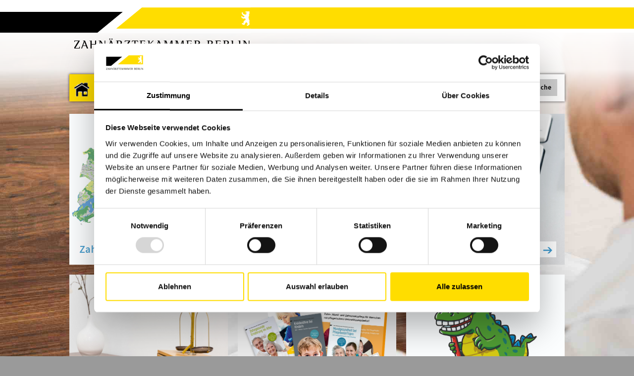

--- FILE ---
content_type: text/html; charset=utf-8
request_url: https://www.zaek-berlin.de/patienten.html
body_size: 3414
content:
<!DOCTYPE html>
<html lang="de-DE">
<head>

<meta charset="utf-8">
<!-- 
	- - - - - - - - - - - - - - - - - - - - - - - - - - - - - - - - - - - - - - - - - - - -
		(c) Webdesign/TYPO3/Programmierung:
		Online Now! Gesellschaft für elektronisches Marketing mbH
		Agentur für digitale Kommunikation
		14052 Berlin, Germany
		Reichsstraße 100
		Tel.: +49 30 615082-0
		http://www.online-now.de
			- - - - - - - - - - - - - - - - - - - - - - - - - - - - - - - - - - - - - - - - - - - -

	This website is powered by TYPO3 - inspiring people to share!
	TYPO3 is a free open source Content Management Framework initially created by Kasper Skaarhoj and licensed under GNU/GPL.
	TYPO3 is copyright 1998-2026 of Kasper Skaarhoj. Extensions are copyright of their respective owners.
	Information and contribution at https://typo3.org/
-->




<meta http-equiv="x-ua-compatible" content="IE=edge" />
<meta name="generator" content="TYPO3 CMS" />
<meta name="robots" content="index, follow" />
<meta name="description" content="Zahnärztekammer Berlin" />
<meta name="keywords" content="Zahnärztekammer, Berlin" />
<meta name="viewport" content="width=device-width, initial-scale=1.0" />
<meta name="author" content="Zahnärztekammer Berlin - Körperschaft des öffentlichen Rechts - Stallstraße 1, 10585 Berlin, Telefon (030) 34 808 0" />
<meta name="twitter:card" content="summary" />
<meta name="googlebot" content="index,follow" />
<meta name="rating" content="general" />
<meta name="icbm" content="52.518755, 13.296757" />
<meta name="date" content="2023-07-28" />


<link rel="stylesheet" type="text/css" href="/typo3temp/assets/compressed/zasuche-fa29c50bf54e4d2a8fb2d4f2a7aeaec4.css?1713176350" media="all">
<link rel="stylesheet" type="text/css" href="/typo3temp/assets/compressed/merged-6e14a7abe66f4217628f2cfec3fba417-0741be2899683e2500204df05c9ebead.css?1713176350" media="all">
<link rel="stylesheet" type="text/css" href="/typo3temp/assets/compressed/merged-3b58ca70a115b7f04493c87c631477d4-75b2f97366db0f4f509daaeca573f699.css?1713176350" media="print">



<!--[if lt IE 9]><script src="/typo3conf/ext/on_zaek_distro/Resources/Public/Javascript/html5.js?1585155790" type="text/javascript"></script><![endif]-->


<script id="Cookiebot" src="https://consent.cookiebot.com/uc.js" data-cbid="246760e8-2c03-4ae2-ba08-b3c4d1977bfb" data-blockingmode="auto" type="text/javascript"></script>            <!-- Matomo -->
            <script>
              var _paq = window._paq = window._paq || [];
              /* tracker methods like "setCustomDimension" should be called before "trackPageView" */
              _paq.push(['trackPageView']);
              _paq.push(['enableLinkTracking']);
              (function() {
                var u="//matomo.zaek-berlin.de/";
                _paq.push(['setTrackerUrl', u+'matomo.php']);
                _paq.push(['setSiteId', '1']);
                var d=document, g=d.createElement('script'), s=d.getElementsByTagName('script')[0];
                g.async=true; g.src=u+'matomo.js'; s.parentNode.insertBefore(g,s);
              })();
            </script>
            <!-- End Matomo Code --><title>ZAHNÄRZTEKAMMER BERLIN: Patienten</title>				<link rel="shortcut icon" href="/typo3conf/ext/on_zaek_distro/Resources/Public/images/favicon.ico" type="image/x-icon; charset=binary">
				<link rel="icon" href="/typo3conf/ext/on_zaek_distro/Resources/Public/images/favicon.ico" type="image/x-icon; charset=binary">
				<link href="/typo3conf/ext/on_zaek_distro/Resources/Public/images/touch/apple-touch-icon-152×152.png" sizes="152x152" rel="apple-touch-icon">
				<link href="/typo3conf/ext/on_zaek_distro/Resources/Public/images/touch/apple-touch-icon-144×144.png" sizes="144x144" rel="apple-touch-icon">
				<link href="/typo3conf/ext/on_zaek_distro/Resources/Public/images/touch/apple-touch-icon-120×120.png" sizes="120x120" rel="apple-touch-icon">
				<link href="/typo3conf/ext/on_zaek_distro/Resources/Public/images/touch/apple-touch-icon-114×114.png" sizes="114x114" rel="apple-touch-icon">
				<link href="/typo3conf/ext/on_zaek_distro/Resources/Public/images/touch/apple-touch-icon-76×76.png" sizes="76x76" rel="apple-touch-icon">
				<link href="/typo3conf/ext/on_zaek_distro/Resources/Public/images/apple-touch-icon-72×72.png" sizes="72x72" rel="apple-touch-icon">
				<link href="/typo3conf/ext/on_zaek_distro/Resources/Public/images/apple-touch-icon-57×57.png" sizes="57x57" rel="apple-touch-icon">
<link rel="canonical" href="https://www.zaek-berlin.de/patienten.html"/>
</head>
<body id="subpage" class="page-503">
<div id="wrapper">
	<header>
		<div id="header">
			<div class="inner">
				<div id="h_left"></div>
				<div class="inner_2">
				<a href="https://www.zaek-berlin.de/index.html" title="ZAEK Berlin" rel="home"><img src="/typo3conf/ext/on_zaek_distro/Resources/Public/images/logo.png"  class="float_left img-responsive"  alt="ZAEK Berlin" ></a>
				
				</div>
				<div id="h_right"></div>
				<button type="button" class="navbar-toggle" data-toggle="collapse" data-target=".navbar-ex1-collapse">
					<span class="sr-only">Auswahl</span>
					<span class="icon-bar"></span>
					<span class="icon-bar"></span>
					<span class="icon-bar"></span>
				</button>
			</div>
		</div>
		<nav class="navbar navbar-default" role="navigation">
		<div id="zaeknavi">
			<div class="container">
				<ul id="mainnavi" class="nav nav-pills hidden-print"><li class="starthome"><a href="https://www.zaek-berlin.de/index.html" title="Zur Startseite"><img src="/typo3conf/ext/on_zaek_distro/Resources/Public/images/home_start.gif" width="30" height="30"   alt="Zur Startseite" ></a></li><li><a href="/zahnaerzte.html" title="Zahnärzte">Zahnärzte</a></li><li><a href="/praxisteam.html" title="Praxisteam">Praxisteam</a></li><li><a href="/patienten.html" title="Patienten" class="active">Patienten</a></li><li><a href="/ueber-uns.html" title="Über uns">Über uns</a></li><li><a href="/presse.html" title="Presse">Presse</a></li><li class="lastItem" id="search"><p id="za-suche"><a href="https://www.kzv-berlin.de/fuer-patienten/zahnarztsuche/" title="Zahnarztsuche" target="_blank">Zahnarztsuche</a></p><p id="suche-button"><span class="glyphicon glyphicon-search" aria-hidden="true"></span><a href="/suche.html" title="Suche">Suche</a></p></li></ul>
			</div>
		</div>
		</nav>
	</header>
	<!-- TYPO3SEARCH_begin -->
	<main><div class="container">
<div class="row">
	<div class="col-md-4 col-sm-6 col-xs-6 box box_bild"><div class="inner"><div class="textfeld"><h2><a href="https://www.kzv-berlin.de/fuer-patienten/zahnarztsuche" title="Zahnarztsuche in Berlin" target="_blank">Zahnarztsuche in Berlin</a></h2></div><a href="https://www.kzv-berlin.de/fuer-patienten/zahnarztsuche" title="Zahnarztsuche in Berlin" target="_blank"><img src="/fileadmin/user_upload/Zahnarztsuche_Website.jpg"  class="img-responsive"  alt="" ></a></div><div class="link"><a href="https://www.kzv-berlin.de/fuer-patienten/zahnarztsuche" target="_blank"><img src="/typo3conf/ext/on_zaek_distro/Resources/Public/images/link_2.gif" width="19" height="14"   alt="Zahnarztsuche in Berlin" ></a></div></div><div class="col-md-4 col-sm-6 col-xs-6 box box_bild"><div class="inner"><div class="textfeld"><h2><a href="/patienten/patientenberatung.html" title="Patientenberatung">Patientenberatung</a></h2></div><a href="/patienten/patientenberatung.html" title="Patientenberatung"><img src="/fileadmin/fotos/kammer/Referate/Pat-Beratung.jpg"  class="img-responsive"  alt="" ></a></div><div class="link"><a href="/patienten/patientenberatung.html"><img src="/typo3conf/ext/on_zaek_distro/Resources/Public/images/link_2.gif" width="19" height="14"   alt="Patientenberatung" ></a></div></div><div class="col-md-4 col-sm-6 col-xs-6 box box_bild"><div class="inner"><div class="textfeld"><h2><a href="/patienten/zahnaerztlicher-notdienst.html" title="Zahnärztlicher Notdienst">Zahnärztlicher Notdienst</a></h2></div><a href="/patienten/zahnaerztlicher-notdienst.html" title="Zahnärztlicher Notdienst"><img src="/dateien/Content/Website-Boxen/notfall.jpg"  class="img-responsive"  alt="" ></a></div><div class="link"><a href="/patienten/zahnaerztlicher-notdienst.html"><img src="/typo3conf/ext/on_zaek_distro/Resources/Public/images/link_2.gif" width="19" height="14"   alt="Zahnärztlicher Notdienst" ></a></div></div><div class="col-md-4 col-sm-6 col-xs-6 box box_bild"><div class="inner"><div class="textfeld"><h2><a href="/patienten/gutachten-schlichtung-rechnungspruefung.html" title="Gutachten   Schlichtung   Rechnungsprüfung">Gutachten <br> Schlichtung <br> Rechnungsprüfung</a></h2></div><a href="/patienten/gutachten-schlichtung-rechnungspruefung.html" title="Gutachten | Schlichtung | Rechnungsprüfung"><img src="/dateien/Content/Website-Boxen/waage_verl.jpg"  class="img-responsive"  alt="" ></a></div><div class="link"><a href="/patienten/gutachten-schlichtung-rechnungspruefung.html"><img src="/typo3conf/ext/on_zaek_distro/Resources/Public/images/link_2.gif" width="19" height="14"   alt="Gutachten   Schlichtung   Rechnungsprüfung" ></a></div></div><div class="col-md-4 col-sm-6 col-xs-6 box box_bild"><div class="inner"><div class="textfeld"><h2><a href="/patienten/ratgeber-patientenflyer-downloads.html" title="Ratgeber   Patientenflyer   Downloads">Ratgeber <br> Patientenflyer <br> Downloads</a></h2></div><a href="https://www.zaek-berlin.de/patienten/ratgeber-patientenflyer-downloads.html" title="Ratgeber | Patientenflyer | Downloads" target="_blank"><img src="/dateien/Content/Website-Boxen/Ratgeber_Patienten.jpg"  class="img-responsive"  alt="" ></a></div><div class="link"><a href="/patienten/ratgeber-patientenflyer-downloads.html"><img src="/typo3conf/ext/on_zaek_distro/Resources/Public/images/link_2.gif" width="19" height="14"   alt="Ratgeber   Patientenflyer   Downloads" ></a></div></div><div class="col-md-4 col-sm-6 col-xs-6 box box_bild"><div class="inner"><div class="textfeld"><h2><a href="/patienten/lag-berlin-gruppenprophylaxe.html" title="Landesarbeitsgemeinschaft Berlin zur Verhütung von Zahnerkrankungen e. V.">Landesarbeitsgemeinschaft Berlin zur Verhütung von Zahnerkrankungen e. V.</a></h2></div><a href="https://www.lag-berlin.de/" title="Landesarbeitsgemeinschaft Berlin zur Verhütung von Zahnerkrankungen e. V." target="_blank"><img src="/dateien/Content/Fotos/Patienten/LAG/LAG_Kroko.jpg"  class="img-responsive"  alt="" ></a></div><div class="link"><a href="/patienten/lag-berlin-gruppenprophylaxe.html"><img src="/typo3conf/ext/on_zaek_distro/Resources/Public/images/link_2.gif" width="19" height="14"   alt="Landesarbeitsgemeinschaft Berlin zur Verhütung von Zahnerkrankungen e. V." ></a></div></div>
</div>
</div></main>
	<!-- TYPO3SEARCH_end -->
	<footer>

	<ul><li><a href="/kontakt-geschaeftszeiten.html" title="Kontakt | Öffnungszeiten">Kontakt | Öffnungszeiten</a></li><li><a href="/impressum.html" title="Impressum">Impressum</a></li><li><a href="/datenschutz.html" title="Datenschutz">Datenschutz</a></li><li><a href="/sitemap-1.html" title="Sitemap">Sitemap</a></li></ul>

<a href="https://www.facebook.com/Zahn%C3%A4rztekammer-Berlin-1182669335207242" title="Zahnärztekammer Berlin auf Facebook" target="_blank" rel="facebook nofollow noopener noreferrer" class="fblink"><img src="/typo3temp/assets/_processed_/f/8/csm_f_logo_RGB-Grey_58_326d6a91b2.png"  class="img-responsive"  alt="Facebook Logo für ZÄK Berlin Auftritt" ></a></footer>
	
	<div id="footerprint">			<div itemscope itemtype="http://schema.org/Organization">
			<div itemprop="description"><a itemprop="url" href="http://www.zaek-berlin.de"><div itemprop="name"><strong>Zahnärztekammer Berlin</strong></div>
			</a></div>
			<div itemprop="address" itemscope itemtype="http://schema.org/PostalAddress">
			 <span itemprop="streetAddress">Stallstraße 1</span>,
			 <span itemprop="postalCode">10585</span> <span itemprop="addressLocality">Berlin</span>,
			 <span itemprop="addressCountry">Deutschland</span>
			</div>
			 Tel: <span itemprop="telephone">(030) 34 808 0</span> | 
			 Fax: <span itemprop="faxNumber">(030) 34 808 200</span> |
			 E-Mail: <span itemprop="email">info@zaek-berlin.de</span>
			</div></div>
</div>

<script src="/typo3conf/ext/on_zaek_distro/Resources/Public/Javascript/cookieconsent.min.js?1585155790" type="text/javascript"></script>
<script src="/typo3conf/ext/on_zaek_distro/Resources/Public/Javascript/jquery.js?1585155790" type="text/javascript"></script>
<script src="/typo3conf/ext/on_zaek_distro/Resources/Public/Javascript/bootstrap.min.js?1585155790" type="text/javascript"></script>
<script src="/typo3conf/ext/on_zaek_distro/Resources/Public/Javascript/jquery.sticky-kit.min.js?1585155790" type="text/javascript"></script>
<script src="/typo3conf/ext/on_zaek_distro/Resources/Public/Javascript/jquery.mmenu.min.all.js?1585155790" type="text/javascript"></script>
<script src="/typo3conf/ext/on_zaek_distro/Resources/Public/Javascript/routie.min.js?1585155790" type="text/javascript"></script>
<script src="/typo3conf/ext/on_zaek_distro/Resources/Public/Javascript/magnific-popup.js?1585155790" type="text/javascript"></script>
<script src="/typo3conf/ext/on_zaek_distro/Resources/Public/Javascript/jquery.scrollTo.min.js?1585155790" type="text/javascript"></script>
<script src="/typo3conf/ext/on_zaek_distro/Resources/Public/Javascript/global.js?1695115175" type="text/javascript"></script>


</body>
</html>

--- FILE ---
content_type: text/css; charset=utf-8
request_url: https://www.zaek-berlin.de/typo3temp/assets/compressed/zasuche-fa29c50bf54e4d2a8fb2d4f2a7aeaec4.css?1713176350
body_size: -140
content:
.zasucheformnormal label{display:block;}


--- FILE ---
content_type: text/css; charset=utf-8
request_url: https://www.zaek-berlin.de/typo3temp/assets/compressed/merged-3b58ca70a115b7f04493c87c631477d4-75b2f97366db0f4f509daaeca573f699.css?1713176350
body_size: 426
content:
.row{margin:0 !important;}a[href]:after{content:none !important;}footer,.page-507 #map_canvas,button.navbar-toggle,nav.navbar,.news-list-browse,.news-single-backlink,#startpage .box .link{display:none;}body{background:0;}#header .inner_2 img{display:none;}#header .inner_2:after{content:url(/dateien/templates/images/logo_print.png);}#startpage main .container > .row{margin:0;}#subpage main .container .row:nth-child(1){margin:0;}.page-548 main .box{width:95%;}.tx-indexedsearch{width:95%;}#wrapper{padding:0;}header{position:static;height:100px;}#header .inner{height:auto;}#header .inner .inner_2{max-width :none  !important;}#header .inner .inner_2 img{margin:0;}#header .inner #h_left{}body main{margin-top:20px;}main .box{border-left:0;border-bottom:0;}main .box .inner{padding:0;}.box_gesamt .inner .row div.left{width:25%;}.box_gesamt .inner .row div.middle{width:25%;}.box_gesamt .inner .row div.right{width:50%;}#startpage .box{width:45% !important;float:left;margin:0 0 20px 0;}#startpage .box .box_haelfte_l,#startpage .box .box_haelfte_r{margin:30px 0 0 0;}#startpage main .box_text p.date{padding:0;}#subpage .box_bild{width:45% !important;float:left;margin:0 10px 20px 0;}#subpage .box_text{width:30% !important;float:left;}#accordion .collapse,#accordionAnsprechpartner .collapse{display:block !important;height:auto !important;}.panel-title > a.collapsed::before,.panel-title > a::before,main #accordionAnsprechpartner .panel-collapse{background:0;}main .box .inner{min-height:260px;}h4.panel-title{font-weight:bold;}h5.panel-title{font-weight:bold;}.panel-title > a{padding:0;}.panel-title > a > span{padding:8px 10px 7px 5px;background-color:#cdcdcd !important;}#accordionAnsprechpartner .panel-body .box_text{width:33% !important;float:left;}#accordionAnsprechpartner .box_text .inner > h5{font-size:1em;}#footerprint{visibility:visible !important;margin-right:auto;margin-left:auto;margin-top:10px;border-top:1px solid #ddd;padding-top:10px;}


--- FILE ---
content_type: application/javascript; charset=utf-8
request_url: https://www.zaek-berlin.de/typo3conf/ext/on_zaek_distro/Resources/Public/Javascript/global.js?1695115175
body_size: 1303
content:
// *****************************************
//
// Javascripts 
// 
// *******************************************


$( document ).ready(function() {

  routie('c:uid', function(uid) {   
    if(parseInt(uid) > 0 && jQuery('#c' + uid).length > 0 && jQuery('#c' + uid).hasClass('panel-collapse')) { 
      if(!jQuery('#c' + uid).hasClass('in')) {
            jQuery('.collapse').collapse('hide');
            jQuery('#accordion').on('hidden.bs.collapse', function () {
              jQuery('#c' + uid).collapse('show');
            });
            jQuery('#accordion').on('shown.bs.collapse', function () {            
              jQuery('body').scrollTo(jQuery('#c' + uid), {offset: function() { return {top:-350}}});
            });
          } else {
            jQuery('body').scrollTo(jQuery('#c' + uid), {offset: function() { return {top:-350}}});
          }
    }
  });   
    // carousel - Intervall setzt Zeit zwischen Slides
    // ----------------------------------------------------------
   $('#myCarousel .carousel-inner .item:first-child').addClass('active');
     $('#myCarousel').carousel({ 
        interval: 7000
     });
    
  
  $('#navipfad_wrapper').stick_in_parent({offset_top: 115});
  
  $("#CookiebotWidget").attr("title","Cookie-Einstellungen");
    
    // #mainnavi
     // Navigation - slider menue
     
     $("#zaeknavi .container").mmenu({
      navbar: {
      add: false
    },
    iconPanels  : {
      add     : true,
      visible    : 1
    },    
    /*navbars: [{
      content: [ 'close' ]
    }],*/   
         offCanvas: {
                "position": "right"
         },
          extensions: ["pageshadow", "effect-listitems-slide"],  
      },
        {                  
         clone: true,
         classNames: {
            selected: "active"
        },
        
      });
  
      var API = $("#zaeknavi  .container").data( "mmenu" );
      $("button.navbar-toggle").click(function() {
       API.open();
      });
    
     /*
      $('.csc-textpic-imagewrap').magnificPopup({
    delegate: 'a', // child items selector, by clicking on it popup will open
    type: 'image'
    // other options
  });
     */
  
  
  // Add it after jquery.magnific-popup.js and before first initialization code
$.extend(true, $.magnificPopup.defaults, {
  tClose: 'Schließen (Esc)', // Alt text on close button
  tLoading: 'Lade ...', // Text that is displayed during loading. Can contain %curr% and %total% keys
  gallery: {
    tPrev: 'Vorheriges (Linke Pfeil-Taste)', // Alt text on left arrow
    tNext: 'Nächstes (Rechte Pfeil-Taste)', // Alt text on right arrow
    tCounter: '%curr% von %total%' // Markup for "1 of 7" counter
  },
  image: {
    tError: '<a href="%url%">Foto/a> konnte nicht geladen werden.' // Error message when image could not be loaded
  },
  ajax: {
    tError: '<a href="%url%">Inhalt</a> konnte nicht geladen werden.' // Error message when ajax request failed
  }
});
  
  
  $('.lightbox').magnificPopup({
  type: 'image',
        gallery: {
      enabled: true
    }
  // other options
})
  
});



    /* decrypt helper function */
function decryptCharcode(n,start,end,offset) {
    n = n + offset;
    if (offset > 0 && n > end) {
        n = start + (n - end - 1);
    } else if (offset < 0 && n < start) {
        n = end - (start - n - 1);
    }
    return String.fromCharCode(n);
}
    /* decrypt string */
function decryptString(enc,offset) {
    var dec = "";
    var len = enc.length;
    for(var i=0; i < len; i++) {
        var n = enc.charCodeAt(i);
        if (n >= 0x2B && n <= 0x3A) {
            dec += decryptCharcode(n,0x2B,0x3A,offset);	/* 0-9 . , - + / : */
        } else if (n >= 0x40 && n <= 0x5A) {
            dec += decryptCharcode(n,0x40,0x5A,offset);	/* A-Z @ */
        } else if (n >= 0x61 && n <= 0x7A) {
            dec += decryptCharcode(n,0x61,0x7A,offset);	/* a-z */
        } else {
            dec += enc.charAt(i);
        }
    }
    return dec;
}
    /* decrypt spam-protected emails */
function linkTo_UnCryptMailto(s) {
    location.href = decryptString(s,-2);
}



    

--- FILE ---
content_type: application/x-javascript
request_url: https://consentcdn.cookiebot.com/consentconfig/246760e8-2c03-4ae2-ba08-b3c4d1977bfb/zaek-berlin.de/configuration.js
body_size: 211
content:
CookieConsent.configuration.tags.push({id:189394773,type:"script",tagID:"",innerHash:"",outerHash:"",tagHash:"2947457397770",url:"https://consent.cookiebot.com/uc.js",resolvedUrl:"https://consent.cookiebot.com/uc.js",cat:[1]});CookieConsent.configuration.tags.push({id:189394774,type:"script",tagID:"",innerHash:"",outerHash:"",tagHash:"8516944138210",url:"",resolvedUrl:"",cat:[3]});

--- FILE ---
content_type: application/javascript; charset=utf-8
request_url: https://www.zaek-berlin.de/typo3conf/ext/on_zaek_distro/Resources/Public/Javascript/global.js?1695115175
body_size: 1326
content:
// *****************************************
//
// Javascripts 
// 
// *******************************************


$( document ).ready(function() {

  routie('c:uid', function(uid) {   
    if(parseInt(uid) > 0 && jQuery('#c' + uid).length > 0 && jQuery('#c' + uid).hasClass('panel-collapse')) { 
      if(!jQuery('#c' + uid).hasClass('in')) {
            jQuery('.collapse').collapse('hide');
            jQuery('#accordion').on('hidden.bs.collapse', function () {
              jQuery('#c' + uid).collapse('show');
            });
            jQuery('#accordion').on('shown.bs.collapse', function () {            
              jQuery('body').scrollTo(jQuery('#c' + uid), {offset: function() { return {top:-350}}});
            });
          } else {
            jQuery('body').scrollTo(jQuery('#c' + uid), {offset: function() { return {top:-350}}});
          }
    }
  });   
    // carousel - Intervall setzt Zeit zwischen Slides
    // ----------------------------------------------------------
   $('#myCarousel .carousel-inner .item:first-child').addClass('active');
     $('#myCarousel').carousel({ 
        interval: 7000
     });
    
  
  $('#navipfad_wrapper').stick_in_parent({offset_top: 115});
  
  $("#CookiebotWidget").attr("title","Cookie-Einstellungen");
    
    // #mainnavi
     // Navigation - slider menue
     
     $("#zaeknavi .container").mmenu({
      navbar: {
      add: false
    },
    iconPanels  : {
      add     : true,
      visible    : 1
    },    
    /*navbars: [{
      content: [ 'close' ]
    }],*/   
         offCanvas: {
                "position": "right"
         },
          extensions: ["pageshadow", "effect-listitems-slide"],  
      },
        {                  
         clone: true,
         classNames: {
            selected: "active"
        },
        
      });
  
      var API = $("#zaeknavi  .container").data( "mmenu" );
      $("button.navbar-toggle").click(function() {
       API.open();
      });
    
     /*
      $('.csc-textpic-imagewrap').magnificPopup({
    delegate: 'a', // child items selector, by clicking on it popup will open
    type: 'image'
    // other options
  });
     */
  
  
  // Add it after jquery.magnific-popup.js and before first initialization code
$.extend(true, $.magnificPopup.defaults, {
  tClose: 'Schließen (Esc)', // Alt text on close button
  tLoading: 'Lade ...', // Text that is displayed during loading. Can contain %curr% and %total% keys
  gallery: {
    tPrev: 'Vorheriges (Linke Pfeil-Taste)', // Alt text on left arrow
    tNext: 'Nächstes (Rechte Pfeil-Taste)', // Alt text on right arrow
    tCounter: '%curr% von %total%' // Markup for "1 of 7" counter
  },
  image: {
    tError: '<a href="%url%">Foto/a> konnte nicht geladen werden.' // Error message when image could not be loaded
  },
  ajax: {
    tError: '<a href="%url%">Inhalt</a> konnte nicht geladen werden.' // Error message when ajax request failed
  }
});
  
  
  $('.lightbox').magnificPopup({
  type: 'image',
        gallery: {
      enabled: true
    }
  // other options
})
  
});



    /* decrypt helper function */
function decryptCharcode(n,start,end,offset) {
    n = n + offset;
    if (offset > 0 && n > end) {
        n = start + (n - end - 1);
    } else if (offset < 0 && n < start) {
        n = end - (start - n - 1);
    }
    return String.fromCharCode(n);
}
    /* decrypt string */
function decryptString(enc,offset) {
    var dec = "";
    var len = enc.length;
    for(var i=0; i < len; i++) {
        var n = enc.charCodeAt(i);
        if (n >= 0x2B && n <= 0x3A) {
            dec += decryptCharcode(n,0x2B,0x3A,offset);	/* 0-9 . , - + / : */
        } else if (n >= 0x40 && n <= 0x5A) {
            dec += decryptCharcode(n,0x40,0x5A,offset);	/* A-Z @ */
        } else if (n >= 0x61 && n <= 0x7A) {
            dec += decryptCharcode(n,0x61,0x7A,offset);	/* a-z */
        } else {
            dec += enc.charAt(i);
        }
    }
    return dec;
}
    /* decrypt spam-protected emails */
function linkTo_UnCryptMailto(s) {
    location.href = decryptString(s,-2);
}



    